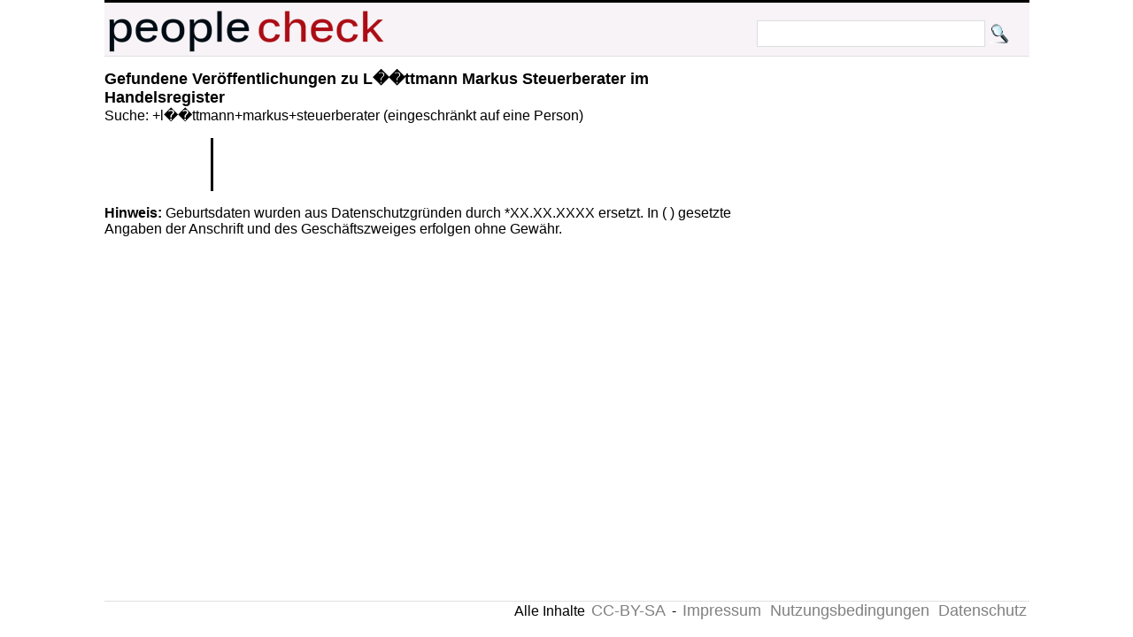

--- FILE ---
content_type: text/html; charset=utf-8
request_url: https://www.google.com/recaptcha/api2/aframe
body_size: 267
content:
<!DOCTYPE HTML><html><head><meta http-equiv="content-type" content="text/html; charset=UTF-8"></head><body><script nonce="rwRY2IOZBhEeyhoMLWvEcQ">/** Anti-fraud and anti-abuse applications only. See google.com/recaptcha */ try{var clients={'sodar':'https://pagead2.googlesyndication.com/pagead/sodar?'};window.addEventListener("message",function(a){try{if(a.source===window.parent){var b=JSON.parse(a.data);var c=clients[b['id']];if(c){var d=document.createElement('img');d.src=c+b['params']+'&rc='+(localStorage.getItem("rc::a")?sessionStorage.getItem("rc::b"):"");window.document.body.appendChild(d);sessionStorage.setItem("rc::e",parseInt(sessionStorage.getItem("rc::e")||0)+1);localStorage.setItem("rc::h",'1768680045637');}}}catch(b){}});window.parent.postMessage("_grecaptcha_ready", "*");}catch(b){}</script></body></html>